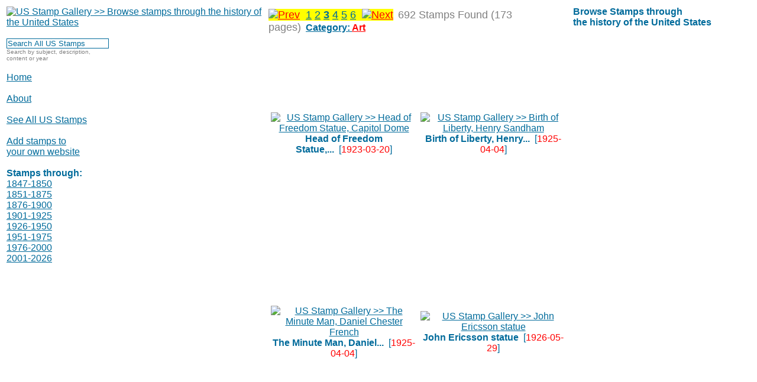

--- FILE ---
content_type: text/html; charset=UTF-8
request_url: http://www.usstampgallery.com/search.php?st=&ss=&t=13&s=8&syear=&eyear=
body_size: 36491
content:
<!DOCTYPE HTML PUBLIC "-//W3C//DTD HTML 4.01 Transitional//EN" "http://www.w3.org/TR/html4/loose.dtd">
<html>
<head>
<meta http-equiv="Content-Type" content="text/html; charset=utf-8">
<meta name="description" content=" Browse all the colorful stamps through the history of the United States of America. Search for stamps by topic, date, commemoration, subject matter. A great resource on stamps for the casual stamp collector, a true philatelist, or just a visitor interested in the colorful stamps through our history.">
<meta name="keywords" content="US Postage Stamps,Stamp Collecting,Philatelist,Philately,Study of Stamps,Browse US Stamp History,Search US stamps,Collecting Postage Stamps,valuable stamps,glassine envelopes,stamp albums,Stamp Archive Stockbook,Stamp Tongs,Stamp hinges,hinge-mounted stamps,stamp watermarks,commemorative stamps,stamp bourse,revenue stamps,souvenir sheets,souvenir pages,cancelled stamps,first day covers,airmail stamps,American Philatelic Society,stamp catalogue,African American stamps,Agriculture stamps,Airplane stamps,Animal stamps,Architecture stamps,Art stamps,Asia stamps,Astronomy stamps,Author stamps,Automobile stamps,Baseball stamps,Bird stamps,Boxing stamps,Bridge stamps,Butterflies stamps,Canal stamps,Cats stamps,Children stamps,Christmas stamps,Columbus stamps,Computers stamps,Culture stamps,Dance stamps,Dinosaurs stamps,Dogs stamps,Dolls stamps,Eagle stamps,Entertainment stamps,Explorer stamps,Fish/Fishing stamps,Flag stamps,Flower stamps,Football stamps,Forever Stamp stamps,Garden stamps,Harry Potter stamps,Hockey stamps,Holocaust stamps,Horse stamps,Industry stamps,Insects stamps,Inventor stamps,Italian Heritage stamps,Landscape stamps,Lighthouses stamps,Lincoln stamps,Lunar New Year stamps,Map stamps,Marine Life stamps,Maritime stamps,Medicine stamps,Military stamps,Movie Industry stamps,Music stamps,Native American stamps,Olympics stamps,Photography stamps,Politics stamps,Portrait stamps,Postal Service stamps,President stamps,Railroad stamps,Red Cross stamps,Religion stamps,Rural stamps,Science/Scientists stamps,Scouting stamps,Ship stamps,Slavery stamps,Soccer stamps,Space stamps,Sport stamps,Stamps on Stamps stamps,Statue of Liberty stamps,Tennis stamps,Trains stamps,Urban stamps,Valentine stamps,Wedding stamps,Wild West stamps,Windmill stamps,Woman stamps,WWII stamps">
<meta http-equiv="pragma" content="no-cache">
<meta http-equiv="expires" content="0">
<meta http-equiv="cache-control" content="no-cache">
<META NAME="RESOURCE-TYPE" CONTENT="DOCUMENT">
<META NAME="DISTRIBUTION" CONTENT="GLOBAL">
<META NAME="ROBOTS" CONTENT="ALL">
<META NAME="REVISIT-AFTER" CONTENT="1 DAYS">
<META NAME="RATING" CONTENT="GENERAL">
<meta name="Language" content="en">
<meta name="Copyright" content="Iqzero.net and Dick Sine">
<meta name="Author" content="Iqzero.net and Dick Sine">
<meta name="Subject" CONTENT="US Postage Stamps,Stamp Collecting,Philatelist,Philately,Study of Stamps,Browse US Stamp History,Search US stamps,Collecting Postage Stamps,valuable stamps,glassine envelopes,stamp albums,Stamp Archive Stockbook,Stamp Tongs,Stamp hinges,hinge-mounted stamps,stamp watermarks,commemorative stamps,stamp bourse,revenue stamps,souvenir sheets,souvenir pages,cancelled stamps,first day covers,airmail stamps,American Philatelic Society,stamp catalogue,African American stamps,Agriculture stamps,Airplane stamps,Animal stamps,Architecture stamps,Art stamps,Asia stamps,Astronomy stamps,Author stamps,Automobile stamps,Baseball stamps,Bird stamps,Boxing stamps,Bridge stamps,Butterflies stamps,Canal stamps,Cats stamps,Children stamps,Christmas stamps,Columbus stamps,Computers stamps,Culture stamps,Dance stamps,Dinosaurs stamps,Dogs stamps,Dolls stamps,Eagle stamps,Entertainment stamps,Explorer stamps,Fish/Fishing stamps,Flag stamps,Flower stamps,Football stamps,Forever Stamp stamps,Garden stamps,Harry Potter stamps,Hockey stamps,Holocaust stamps,Horse stamps,Industry stamps,Insects stamps,Inventor stamps,Italian Heritage stamps,Landscape stamps,Lighthouses stamps,Lincoln stamps,Lunar New Year stamps,Map stamps,Marine Life stamps,Maritime stamps,Medicine stamps,Military stamps,Movie Industry stamps,Music stamps,Native American stamps,Olympics stamps,Photography stamps,Politics stamps,Portrait stamps,Postal Service stamps,President stamps,Railroad stamps,Red Cross stamps,Religion stamps,Rural stamps,Science/Scientists stamps,Scouting stamps,Ship stamps,Slavery stamps,Soccer stamps,Space stamps,Sport stamps,Stamps on Stamps stamps,Statue of Liberty stamps,Tennis stamps,Trains stamps,Urban stamps,Valentine stamps,Wedding stamps,Wild West stamps,Windmill stamps,Woman stamps,WWII stamps">
<meta name="Classification" CONTENT="US Postage Stamps,Stamp Collecting,Philatelist,Philately,Study of Stamps,Browse US Stamp History,Search US stamps,Collecting Postage Stamps,valuable stamps,glassine envelopes,stamp albums,Stamp Archive Stockbook,Stamp Tongs,Stamp hinges,hinge-mounted stamps,stamp watermarks,commemorative stamps,stamp bourse,revenue stamps,souvenir sheets,souvenir pages,cancelled stamps,first day covers,airmail stamps,American Philatelic Society,stamp catalogue,African American stamps,Agriculture stamps,Airplane stamps,Animal stamps,Architecture stamps,Art stamps,Asia stamps,Astronomy stamps,Author stamps,Automobile stamps,Baseball stamps,Bird stamps,Boxing stamps,Bridge stamps,Butterflies stamps,Canal stamps,Cats stamps,Children stamps,Christmas stamps,Columbus stamps,Computers stamps,Culture stamps,Dance stamps,Dinosaurs stamps,Dogs stamps,Dolls stamps,Eagle stamps,Entertainment stamps,Explorer stamps,Fish/Fishing stamps,Flag stamps,Flower stamps,Football stamps,Forever Stamp stamps,Garden stamps,Harry Potter stamps,Hockey stamps,Holocaust stamps,Horse stamps,Industry stamps,Insects stamps,Inventor stamps,Italian Heritage stamps,Landscape stamps,Lighthouses stamps,Lincoln stamps,Lunar New Year stamps,Map stamps,Marine Life stamps,Maritime stamps,Medicine stamps,Military stamps,Movie Industry stamps,Music stamps,Native American stamps,Olympics stamps,Photography stamps,Politics stamps,Portrait stamps,Postal Service stamps,President stamps,Railroad stamps,Red Cross stamps,Religion stamps,Rural stamps,Science/Scientists stamps,Scouting stamps,Ship stamps,Slavery stamps,Soccer stamps,Space stamps,Sport stamps,Stamps on Stamps stamps,Statue of Liberty stamps,Tennis stamps,Trains stamps,Urban stamps,Valentine stamps,Wedding stamps,Wild West stamps,Windmill stamps,Woman stamps,WWII stamps">
<title>US Stamp Gallery >> Search United States stamps through time </title>
<LINK href="http://www.usstampgallery.com/include/stamp.css" type="text/css" rel="STYLESHEET">
<script src="http://www.usstampgallery.com/scriptaculous/prototype.js" type="text/javascript"></script>
<script src="http://www.usstampgallery.com/scriptaculous/scriptaculous.js" type="text/javascript"></script>
<script src="http://www.usstampgallery.com/scriptaculous/window.js" type="text/javascript"></script> 
<link href="http://www.usstampgallery.com/scriptaculous/themes/default.css" rel="stylesheet" type="text/css"/> 
<link href="http://www.usstampgallery.com/scriptaculous/themes/alert.css" rel="stylesheet" type="text/css"/> 
<link rel="stylesheet" href="http://www.usstampgallery.com/include/font-awesome.min.css">
</head>
<body onLoad="" >
<table align="center" border="0">
	<tr>
		<td valign="top">
		<a href="http://www.usstampgallery.com/"><img src="http://www.usstampgallery.com/images/site/us-stamp-gallery-4.GIF" height="150px" alt="US Stamp Gallery >> Browse stamps through the history of the United States" border="0"></a><br><br>
		<input type="text" id="stamp" name="stamp" class="txtBox9" value="Search All US Stamps" onclick="this.value='';">
		<br><font size="1" color="Gray">Search by subject, description,<br>content or year</font>		
<br><br>
<a href="http://www.usstampgallery.com/index.php">Home</a><br><br>


<a href="http://www.usstampgallery.com/about/">About</a><br>

<br>
<a href="http://www.usstampgallery.com/search.php?st=">See All US Stamps</a><br><br>
<a href="http://www.usstampgallery.com/link_to_us.php">Add stamps to<br>
your own website</a><br><br>

<b>Stamps through:</b><br>
<a href="http://www.usstampgallery.com/search.php?syear=1847&eyear=1850">1847-1850</a><br>
<a href="http://www.usstampgallery.com/search.php?syear=1851&eyear=1875">1851-1875<br>
<a href="http://www.usstampgallery.com/search.php?syear=1876&eyear=1900">1876-1900<br>
<a href="http://www.usstampgallery.com/search.php?syear=1901&eyear=1925">1901-1925<br>
<a href="http://www.usstampgallery.com/search.php?syear=1926&eyear=1950">1926-1950<br>
<a href="http://www.usstampgallery.com/search.php?syear=1951&eyear=1975">1951-1975<br>
<a href="http://www.usstampgallery.com/search.php?syear=1976&eyear=2000">1976-2000<br>
<a href="http://www.usstampgallery.com/search.php?syear=2001&eyear=2026">2001-2026

		</td>
		<td valign="top" align="center">
			<font size="4">
			<!-- main content -->
			
<table cellspacing="2" cellpadding="2" border="0">
	<tr><td align="left"><font size='4' style='background-color:yellow'><a href='search.php?st=&ss=&t=13&s=4&syear=&eyear=' style='color:red'><image src='images/site/left-arrow.GIF' border='0' alt='Prev'></a>&nbsp; <a href='search.php?st=&ss=&t=13&s=0&syear=&eyear='>1</a>  <a href='search.php?st=&ss=&t=13&s=4&syear=&eyear='>2</a>  <b><u>3</u></b>  <a href='search.php?st=&ss=&t=13&s=12&syear=&eyear='>4</a>  <a href='search.php?st=&ss=&t=13&s=16&syear=&eyear='>5</a>  <a href='search.php?st=&ss=&t=13&s=20&syear=&eyear='>6</a> &nbsp;<a href='search.php?st=&ss=&t=13&s=12&syear=&eyear=' style='color:red'><image src='images/site/right-arrow.GIF' border='0' alt='Next'></a></font>&nbsp;&nbsp;<font size="4" color="Gray">692 Stamps Found (173 pages)</font>&nbsp;&nbsp;<u><font color="#016b9b"><b><b><font color="#016b9b">Category:</font> <font color="red">Art</b></font></b></font></u><table cellspacing="2" cellpadding="2" border="0"><tr><td valign="middle" align="center" width="315px" height="330px">
		<div onmouseover="this.style.borderWidth='2px';this.style.borderStyle='solid';this.style.borderColor='#016b9b';" onmouseout="this.style.borderWidth='';this.style.borderStyle='';this.style.borderColor='';"><a href="view.php?id=f33f7ae89c2c6ab8e29a3cb0a97bb1f9456aacba&Head_of_Freedom_Statue__Capitol_Dome&st=&ss=&t=13&s=8&syear=&eyear="><img src="http://www.usstampgallery.com/images/stamps/f33f7ae89c2c6ab8e29a3cb0a97bb1f9456aacba.gif" border="0" alt="US Stamp Gallery >> Head of Freedom Statue, Capitol Dome"></a>
			<br><font size="3" ><b>Head of Freedom Statue,...</b></font>&nbsp;&nbsp;[<font color="red">1923-03-20</font>]</div></td><td valign="middle" align="center" width="315px" height="330px">
		<div onmouseover="this.style.borderWidth='2px';this.style.borderStyle='solid';this.style.borderColor='#016b9b';" onmouseout="this.style.borderWidth='';this.style.borderStyle='';this.style.borderColor='';"><a href="view.php?id=ff6d1d2c3324408300408b915aa5c531b6db0e48&Birth_of_Liberty__Henry_Sandham&st=&ss=&t=13&s=8&syear=&eyear="><img src="http://www.usstampgallery.com/images/stamps/ff6d1d2c3324408300408b915aa5c531b6db0e48.gif" border="0" alt="US Stamp Gallery >> Birth of Liberty, Henry Sandham"></a>
			<br><font size="3" ><b>Birth of Liberty, Henry...</b></font>&nbsp;&nbsp;[<font color="red">1925-04-04</font>]</div></td></tr><tr><td valign="middle" align="center" width="315px" height="330px">
		<div onmouseover="this.style.borderWidth='2px';this.style.borderStyle='solid';this.style.borderColor='#016b9b';" onmouseout="this.style.borderWidth='';this.style.borderStyle='';this.style.borderColor='';"><a href="view.php?id=ec91fc2dc062c0f220b5d7b52ac6446011bf98cd&The_Minute_Man__Daniel_Chester_French&st=&ss=&t=13&s=8&syear=&eyear="><img src="http://www.usstampgallery.com/images/stamps/ec91fc2dc062c0f220b5d7b52ac6446011bf98cd.gif" border="0" alt="US Stamp Gallery >> The Minute Man, Daniel Chester French"></a>
			<br><font size="3" ><b>The Minute Man, Daniel...</b></font>&nbsp;&nbsp;[<font color="red">1925-04-04</font>]</div></td><td valign="middle" align="center" width="315px" height="330px">
		<div onmouseover="this.style.borderWidth='2px';this.style.borderStyle='solid';this.style.borderColor='#016b9b';" onmouseout="this.style.borderWidth='';this.style.borderStyle='';this.style.borderColor='';"><a href="view.php?id=3f4ed2f1010b876ed91f61416a6515fd5b7758b1&John_Ericsson_statue&st=&ss=&t=13&s=8&syear=&eyear="><img src="http://www.usstampgallery.com/images/stamps/3f4ed2f1010b876ed91f61416a6515fd5b7758b1.gif" border="0" alt="US Stamp Gallery >> John Ericsson statue"></a>
			<br><font size="3" ><b>John Ericsson statue</b></font>&nbsp;&nbsp;[<font color="red">1926-05-29</font>]</div></td></tr></table><font size='4' style='background-color:yellow'><a href='search.php?st=&ss=&t=13&s=4&syear=&eyear=' style='color:red'><image src='images/site/left-arrow.GIF' border='0' alt='Prev'></a>&nbsp; <a href='search.php?st=&ss=&t=13&s=0&syear=&eyear='>1</a>  <a href='search.php?st=&ss=&t=13&s=4&syear=&eyear='>2</a>  <b><u>3</u></b>  <a href='search.php?st=&ss=&t=13&s=12&syear=&eyear='>4</a>  <a href='search.php?st=&ss=&t=13&s=16&syear=&eyear='>5</a>  <a href='search.php?st=&ss=&t=13&s=20&syear=&eyear='>6</a> &nbsp;<a href='search.php?st=&ss=&t=13&s=12&syear=&eyear=' style='color:red'><image src='images/site/right-arrow.GIF' border='0' alt='Next'></a></font>&nbsp;&nbsp;<font size="4" color="Gray">692 Stamps Found (173 pages)</font>&nbsp;&nbsp;<u><font color="#016b9b"><b><b><font color="#016b9b">Category:</font> <font color="red">Art</b></font></b></font></u></td></tr>
</table>


			<!-- end main content -->	
			</font>		
		</td>	
		<td valign="top" align="left">
			<font color="#016b9b"><b>Browse Stamps through<br>
			the history of the United States</b></font><br><br>
			<font size="4">
			<!-- sponsors content -->
            <script async src="https://pagead2.googlesyndication.com/pagead/js/adsbygoogle.js?client=ca-pub-3728292577179383"
                 crossorigin="anonymous"></script>
            <!-- Philately 300x600 -->
            <ins class="adsbygoogle"
                 style="display:inline-block;width:300px;height:600px"
                 data-ad-client="ca-pub-3728292577179383"
                 data-ad-slot="1950295728"></ins>
            <script>
                 (adsbygoogle = window.adsbygoogle || []).push({});
            </script>
			<!-- end sponsor content -->	
			</font>		
		</td>	
	</tr>
	<tr>
		<td align="center" colspan="3">
			<font size="2">
			<table border="0" cellspacing="2" cellpadding="2"><tr><td valign='top' align='left'><font size='2'><img src='http://www.usstampgallery.com/images/stamps/eab06fe04deb99232cb1b02d276577f3d78c6a1e_h40.gif' border='0' height='40px' width='34px'> <a href='http://www.usstampgallery.com/search.php?stamp_category=african_american&t=80'>African American (267)</a><br><img src='http://www.usstampgallery.com/images/stamps/7edab1f00ca6b31e11f7eb2e61787ed747420923_h40.gif' border='0' height='40px' width='34px'> <a href='http://www.usstampgallery.com/search.php?stamp_category=agriculture&t=69'>Agriculture (65)</a><br><img src='http://www.usstampgallery.com/images/stamps/491173598037c270f1fe2d1ccbd6b58c7ed459be_h40.gif' border='0' height='40px' width='34px'> <a href='http://www.usstampgallery.com/search.php?stamp_category=airplane&t=30'>Airplane (153)</a><br><img src='http://www.usstampgallery.com/images/stamps/584130e068c3f0f36bf0a7ef9308031af8fb6462_h40.gif' border='0' height='40px' width='34px'> <a href='http://www.usstampgallery.com/search.php?stamp_category=animal&t=35'>Animal (601)</a><br><img src='http://www.usstampgallery.com/images/stamps/4260e7eabc193825e5a09c31c41d9c739703be50_h40.gif' border='0' height='40px' width='34px'> <a href='http://www.usstampgallery.com/search.php?stamp_category=architecture&t=60'>Architecture (114)</a><br><img src='http://www.usstampgallery.com/images/stamps/775bc5c30e27f0e562115d136e7f7edbd3cead89_h40.gif' border='0' height='40px' width='34px'> <a href='http://www.usstampgallery.com/search.php?stamp_category=art&t=13'>Art (692)</a><br><img src='http://www.usstampgallery.com/images/stamps/ba7cf3b462401f7a89ea76d953276bc52f5622c0_h40.jpg' border='0' height='40px' width='34px'> <a href='http://www.usstampgallery.com/search.php?stamp_category=asia&t=121'>Asia (1)</a><br><img src='http://www.usstampgallery.com/images/stamps/40bbdc9dbc9b1963b083ef798b1128447d750992_h40.jpg' border='0' height='40px' width='34px'> <a href='http://www.usstampgallery.com/search.php?stamp_category=astronomy&t=84'>Astronomy (11)</a><br><img src='http://www.usstampgallery.com/images/stamps/356a192b7913b04c54574d18c28d46e6395428ab_h40.gif' border='0' height='40px' width='34px'> <a href='http://www.usstampgallery.com/search.php?stamp_category=author&t=5'>Author (159)</a><br><img src='http://www.usstampgallery.com/images/stamps/cc8cd1ceed58e1755b28acffa45c3d0ae4751cbf_h40.gif' border='0' height='40px' width='34px'> <a href='http://www.usstampgallery.com/search.php?stamp_category=automobile&t=24'>Automobile (84)</a><br><img src='http://www.usstampgallery.com/images/stamps/ebcab2a931b194b46b7af052d17915e104a90428_h40.gif' border='0' height='40px' width='34px'> <a href='http://www.usstampgallery.com/search.php?stamp_category=baseball&t=81'>Baseball (45)</a><br><img src='http://www.usstampgallery.com/images/stamps/683e725c03a87baaad2623231644e944e537acab_h40.gif' border='0' height='40px' width='34px'> <a href='http://www.usstampgallery.com/search.php?stamp_category=bird&t=57'>Bird (308)</a><br></td><td valign='top' align='left'><font size='2'><img src='http://www.usstampgallery.com/images/stamps/40caafd2834c465b59493ee8fccdcc609c2de4e2_h40.gif' border='0' height='40px' width='34px'> <a href='http://www.usstampgallery.com/search.php?stamp_category=boxing&t=111'>Boxing (4)</a><br><img src='http://www.usstampgallery.com/images/stamps/05580caed314df2d74c3e515d57294928cfbfae6_h40.gif' border='0' height='40px' width='34px'> <a href='http://www.usstampgallery.com/search.php?stamp_category=bridge&t=23'>Bridge (32)</a><br><img src='http://www.usstampgallery.com/images/stamps/525838016fdbb5a8c5d7ef97284ff475be7cedaa_h40.gif' border='0' height='40px' width='34px'> <a href='http://www.usstampgallery.com/search.php?stamp_category=butterflies&t=85'>Butterflies (34)</a><br><img src='http://www.usstampgallery.com/images/stamps/eb65e208b715d3b42fc535aebcd8d3e7fb5f2c94_h40.gif' border='0' height='40px' width='34px'> <a href='http://www.usstampgallery.com/search.php?stamp_category=canal&t=25'>Canal (8)</a><br><img src='http://www.usstampgallery.com/images/stamps/004be89dd9e070ecb080b9b759e5be29ec24881b_h40.gif' border='0' height='40px' width='34px'> <a href='http://www.usstampgallery.com/search.php?stamp_category=cats&t=86'>Cats (24)</a><br><img src='http://www.usstampgallery.com/images/stamps/83b84c4e157eee972abbaa81a99395c3b7c6d367_h40.gif' border='0' height='40px' width='34px'> <a href='http://www.usstampgallery.com/search.php?stamp_category=children&t=71'>Children (201)</a><br><img src='http://www.usstampgallery.com/images/stamps/b74e9cad775d997fc742b45e1ba7bd5295d63d13_h40.gif' border='0' height='40px' width='34px'> <a href='http://www.usstampgallery.com/search.php?stamp_category=christmas&t=45'>Christmas (245)</a><br><img src='http://www.usstampgallery.com/images/stamps/12f0de3dc76e067d21ed85125716e02e9f1e69f0_h40.gif' border='0' height='40px' width='34px'> <a href='http://www.usstampgallery.com/search.php?stamp_category=columbus&t=11'>Columbus (31)</a><br><img src='http://www.usstampgallery.com/images/stamps/b27cce8bfb067bf852b28be6616c9f647bdbaa61_h40.jpg' border='0' height='40px' width='34px'> <a href='http://www.usstampgallery.com/search.php?stamp_category=computers&t=87'>Computers (1)</a><br><img src='http://www.usstampgallery.com/images/stamps/c26ab3bbd8b137f99cd83c2c1c0963bcc1a35cad_h40.gif' border='0' height='40px' width='34px'> <a href='http://www.usstampgallery.com/search.php?stamp_category=culture&t=82'>Culture (46)</a><br><img src='http://www.usstampgallery.com/images/stamps/68b9d026e7892b2bea3bb6ac8fa866d1750f7011_h40.gif' border='0' height='40px' width='34px'> <a href='http://www.usstampgallery.com/search.php?stamp_category=dance&t=83'>Dance (34)</a><br><img src='http://www.usstampgallery.com/images/stamps/ec5eb0b6b4fd952af99a5179d1ca301df90e2250_h40.jpg' border='0' height='40px' width='34px'> <a href='http://www.usstampgallery.com/search.php?stamp_category=dinosaurs&t=88'>Dinosaurs (4)</a><br></td><td valign='top' align='left'><font size='2'><img src='http://www.usstampgallery.com/images/stamps/f0a3865870d476fd2019497ce810af59b1f3581b_h40.gif' border='0' height='40px' width='34px'> <a href='http://www.usstampgallery.com/search.php?stamp_category=dogs&t=89'>Dogs (67)</a><br><img src='http://www.usstampgallery.com/images/stamps/a7860ca4c180852a24bf983f1fbf83e5c02ec751_h40.gif' border='0' height='40px' width='34px'> <a href='http://www.usstampgallery.com/search.php?stamp_category=dolls&t=105'>Dolls (23)</a><br><img src='http://www.usstampgallery.com/images/stamps/8bd7954c40c1e59a900f71ea3a266732609915b1_h40.gif' border='0' height='40px' width='34px'> <a href='http://www.usstampgallery.com/search.php?stamp_category=eagle&t=55'>Eagle (72)</a><br><img src='http://www.usstampgallery.com/images/stamps/89da3d8a3c24dbd3e5e96f7f3896866f5e5eb878_h40.gif' border='0' height='40px' width='34px'> <a href='http://www.usstampgallery.com/search.php?stamp_category=entertainment&t=64'>Entertainment (422)</a><br><img src='http://www.usstampgallery.com/images/stamps/12f0de3dc76e067d21ed85125716e02e9f1e69f0_h40.gif' border='0' height='40px' width='34px'> <a href='http://www.usstampgallery.com/search.php?stamp_category=explorer&t=20'>Explorer (15)</a><br><img src='http://www.usstampgallery.com/images/stamps/05fa2de99c48086b28d6e7a491a75f6f313af79d_h40.gif' border='0' height='40px' width='34px'> <a href='http://www.usstampgallery.com/search.php?stamp_category=fish/fishing&t=90'>Fish/Fishing (78)</a><br><img src='http://www.usstampgallery.com/images/stamps/12f0de3dc76e067d21ed85125716e02e9f1e69f0_h40.gif' border='0' height='40px' width='34px'> <a href='http://www.usstampgallery.com/search.php?stamp_category=flag&t=14'>Flag (335)</a><br><img src='http://www.usstampgallery.com/images/stamps/cf94db48fb7aa4da74260da3f6c7e4722e913b72_h40.gif' border='0' height='40px' width='34px'> <a href='http://www.usstampgallery.com/search.php?stamp_category=flower&t=58'>Flower (496)</a><br><img src='http://www.usstampgallery.com/images/stamps/c0f00c7e9572eb3f65756c0d2214d3e6192a8f83_h40.gif' border='0' height='40px' width='34px'> <a href='http://www.usstampgallery.com/search.php?stamp_category=football&t=107'>Football (40)</a><br><img src='http://www.usstampgallery.com/images/stamps/da39a3ee5e6b4b0d3255bfef95601890afd80709_h40.jpg' border='0' height='40px' width='34px'> <a href='http://www.usstampgallery.com/search.php?stamp_category=forever_stamp&t=76'>Forever Stamp (1023)</a><br><img src='http://www.usstampgallery.com/images/stamps/cd1bcd5093672266e126645ab2a5e00c66d855f1_h40.jpg' border='0' height='40px' width='34px'> <a href='http://www.usstampgallery.com/search.php?stamp_category=garden&t=122'>Garden (21)</a><br><img src='http://www.usstampgallery.com/images/stamps/780ecfceee78aac8cdd7acb31603225c7c8f669f_h40.jpg' border='0' height='40px' width='34px'> <a href='http://www.usstampgallery.com/search.php?stamp_category=harry_potter&t=116'>Harry Potter (20)</a><br></td><td valign='top' align='left'><font size='2'><img src='http://www.usstampgallery.com/images/stamps/0164a549693d057f3579be1c6d7e2fa63460d3e6_h40.gif' border='0' height='40px' width='34px'> <a href='http://www.usstampgallery.com/search.php?stamp_category=hockey&t=51'>Hockey (2)</a><br><img src='http://www.usstampgallery.com/images/stamps/8a152b4a4c4f4e289cc55efb94ca823c9ac4efca_h40.gif' border='0' height='40px' width='34px'> <a href='http://www.usstampgallery.com/search.php?stamp_category=holocaust&t=78'>Holocaust (5)</a><br><img src='http://www.usstampgallery.com/images/stamps/e993215bfdaa515f6ea00fafc1918f549119f993_h40.gif' border='0' height='40px' width='34px'> <a href='http://www.usstampgallery.com/search.php?stamp_category=horse&t=6'>Horse (143)</a><br><img src='http://www.usstampgallery.com/images/stamps/c44201fe5bac6de29c443c0c27cc988299120d45_h40.gif' border='0' height='40px' width='34px'> <a href='http://www.usstampgallery.com/search.php?stamp_category=industry&t=115'>Industry (13)</a><br><img src='http://www.usstampgallery.com/images/stamps/02cbcb76348e2688dc6bddf8007fa8b871eafb30_h40.gif' border='0' height='40px' width='34px'> <a href='http://www.usstampgallery.com/search.php?stamp_category=insects&t=91'>Insects (58)</a><br><img src='http://www.usstampgallery.com/images/stamps/356a192b7913b04c54574d18c28d46e6395428ab_h40.gif' border='0' height='40px' width='34px'> <a href='http://www.usstampgallery.com/search.php?stamp_category=inventor&t=4'>Inventor (39)</a><br><img src='http://www.usstampgallery.com/images/stamps/d0e2dbb0bac1917d360aaf52c01a2a4b669e8cdb_h40.gif' border='0' height='40px' width='34px'> <a href='http://www.usstampgallery.com/search.php?stamp_category=italian_heritage&t=120'>Italian Heritage (131)</a><br><img src='http://www.usstampgallery.com/images/stamps/cb4dd52770e258826c4174c36202b18f649e262f_h40.gif' border='0' height='40px' width='34px'> <a href='http://www.usstampgallery.com/search.php?stamp_category=landscape&t=61'>Landscape (217)</a><br><img src='http://www.usstampgallery.com/images/stamps/749fa825d1f9d8e78bd2495940f92586c04ef35a_h40.gif' border='0' height='40px' width='34px'> <a href='http://www.usstampgallery.com/search.php?stamp_category=lighthouses&t=92'>Lighthouses (47)</a><br><img src='http://www.usstampgallery.com/images/stamps/b9c1571b370fd7054a5bf4ca20a1c64411240afe_h40.gif' border='0' height='40px' width='34px'> <a href='http://www.usstampgallery.com/search.php?stamp_category=lincoln&t=93'>Lincoln (6)</a><br><img src='http://www.usstampgallery.com/images/stamps/0bd164fcde25240dcfd43c52da1bf7a990217b50_h40.gif' border='0' height='40px' width='34px'> <a href='http://www.usstampgallery.com/search.php?stamp_category=lunar_new_year&t=94'>Lunar New Year (51)</a><br><img src='http://www.usstampgallery.com/images/stamps/076e5a3a32038d0ba2d7e8fac5f6a5249a68e749_h40.gif' border='0' height='40px' width='34px'> <a href='http://www.usstampgallery.com/search.php?stamp_category=map&t=27'>Map (105)</a><br></td><td valign='top' align='left'><font size='2'><img src='http://www.usstampgallery.com/images/stamps/91af91704bc69129389350bf75320999ee56502d_h40.gif' border='0' height='40px' width='34px'> <a href='http://www.usstampgallery.com/search.php?stamp_category=marine_life&t=96'>Marine Life (11)</a><br><img src='http://www.usstampgallery.com/images/stamps/1de731dd04a1c52f0887b5e39868e7740bae3b6d_h40.jpg' border='0' height='40px' width='34px'> <a href='http://www.usstampgallery.com/search.php?stamp_category=maritime&t=67'>Maritime (5)</a><br><img src='http://www.usstampgallery.com/images/stamps/d24b133ea364c6e908e29d944d2adb8589f973eb_h40.gif' border='0' height='40px' width='34px'> <a href='http://www.usstampgallery.com/search.php?stamp_category=medicine&t=79'>Medicine (54)</a><br><img src='http://www.usstampgallery.com/images/stamps/da4b9237bacccdf19c0760cab7aec4a8359010b0_h40.gif' border='0' height='40px' width='34px'> <a href='http://www.usstampgallery.com/search.php?stamp_category=military&t=1'>Military (459)</a><br><img src='http://www.usstampgallery.com/images/stamps/d82adc3106aaf8f21366b2e788884a129975f307_h40.gif' border='0' height='40px' width='34px'> <a href='http://www.usstampgallery.com/search.php?stamp_category=movie_industry&t=97'>Movie Industry (180)</a><br><img src='http://www.usstampgallery.com/images/stamps/339e2ebc99d2a81e7786a466b5cbb9f8b3b81377_h40.gif' border='0' height='40px' width='34px'> <a href='http://www.usstampgallery.com/search.php?stamp_category=music&t=98'>Music (192)</a><br><img src='http://www.usstampgallery.com/images/stamps/2815f6b98b7a1fc00fc6bbb6d86583c410d86af7_h40.gif' border='0' height='40px' width='34px'> <a href='http://www.usstampgallery.com/search.php?stamp_category=native_american&t=21'>Native American (101)</a><br><img src='http://www.usstampgallery.com/images/stamps/8df1bd5982b694d09ace0550ed9f0738fc91dc3e_h40.gif' border='0' height='40px' width='34px'> <a href='http://www.usstampgallery.com/search.php?stamp_category=olympics&t=32'>Olympics (123)</a><br><img src='http://www.usstampgallery.com/images/stamps/8a03b737c40c35350adf1161eb6f2918439fec70_h40.gif' border='0' height='40px' width='34px'> <a href='http://www.usstampgallery.com/search.php?stamp_category=photography&t=106'>Photography (3)</a><br><img src='http://www.usstampgallery.com/images/stamps/356a192b7913b04c54574d18c28d46e6395428ab_h40.gif' border='0' height='40px' width='34px'> <a href='http://www.usstampgallery.com/search.php?stamp_category=politics&t=63'>Politics (153)</a><br><img src='http://www.usstampgallery.com/images/stamps/356a192b7913b04c54574d18c28d46e6395428ab_h40.gif' border='0' height='40px' width='34px'> <a href='http://www.usstampgallery.com/search.php?stamp_category=portrait&t=62'>Portrait (898)</a><br><img src='http://www.usstampgallery.com/images/stamps/e993215bfdaa515f6ea00fafc1918f549119f993_h40.gif' border='0' height='40px' width='34px'> <a href='http://www.usstampgallery.com/search.php?stamp_category=postal_service&t=7'>Postal Service (105)</a><br></td><td valign='top' align='left'><font size='2'><img src='http://www.usstampgallery.com/images/stamps/da4b9237bacccdf19c0760cab7aec4a8359010b0_h40.gif' border='0' height='40px' width='34px'> <a href='http://www.usstampgallery.com/search.php?stamp_category=president&t=2'>President (287)</a><br><img src='http://www.usstampgallery.com/images/stamps/ecb7937db58ec9dea0c47db88463d85e81143032_h40.gif' border='0' height='40px' width='34px'> <a href='http://www.usstampgallery.com/search.php?stamp_category=railroad&t=56'>Railroad (76)</a><br><img src='http://www.usstampgallery.com/images/stamps/49ae64f7fd1d3f88bba01cfdf9cfbf9a68886037_h40.gif' border='0' height='40px' width='34px'> <a href='http://www.usstampgallery.com/search.php?stamp_category=red_cross&t=40'>Red Cross (5)</a><br><img src='http://www.usstampgallery.com/images/stamps/fc7a734dba518f032608dfeb04f4eeb79f025aa7_h40.gif' border='0' height='40px' width='34px'> <a href='http://www.usstampgallery.com/search.php?stamp_category=religion&t=41'>Religion (56)</a><br><img src='http://www.usstampgallery.com/images/stamps/8273d1150247c93b4ca9e3cfb76ef36739b559e1_h40.gif' border='0' height='40px' width='34px'> <a href='http://www.usstampgallery.com/search.php?stamp_category=rural&t=65'>Rural (8)</a><br><img src='http://www.usstampgallery.com/images/stamps/9335809622570e8aeb98a74c24d3281e4191bf13_h40.gif' border='0' height='40px' width='34px'> <a href='http://www.usstampgallery.com/search.php?stamp_category=science/scientists&t=70'>Science/Scientists (129)</a><br><img src='http://www.usstampgallery.com/images/stamps/8383da94fbc3893a50deddfd249fa33c22a1d215_h40.gif' border='0' height='40px' width='34px'> <a href='http://www.usstampgallery.com/search.php?stamp_category=scouting&t=36'>Scouting (13)</a><br><img src='http://www.usstampgallery.com/images/stamps/d0e2dbb0bac1917d360aaf52c01a2a4b669e8cdb_h40.gif' border='0' height='40px' width='34px'> <a href='http://www.usstampgallery.com/search.php?stamp_category=ship&t=18'>Ship (185)</a><br><img src='http://www.usstampgallery.com/images/stamps/ec755883f6df1b714aacb3d067bf670a59dbcb6f_h40.gif' border='0' height='40px' width='34px'> <a href='http://www.usstampgallery.com/search.php?stamp_category=slavery&t=103'>Slavery (4)</a><br><img src='http://www.usstampgallery.com/images/stamps/4cc43e5f33307dd9c86d9bdf9c890c0eb08ad0b3_h40.gif' border='0' height='40px' width='34px'> <a href='http://www.usstampgallery.com/search.php?stamp_category=soccer&t=110'>Soccer (13)</a><br><img src='http://www.usstampgallery.com/images/stamps/a739eb585292be58c99962fd287acafb1a459b72_h40.gif' border='0' height='40px' width='34px'> <a href='http://www.usstampgallery.com/search.php?stamp_category=space&t=44'>Space (156)</a><br><img src='http://www.usstampgallery.com/images/stamps/8df1bd5982b694d09ace0550ed9f0738fc91dc3e_h40.gif' border='0' height='40px' width='34px'> <a href='http://www.usstampgallery.com/search.php?stamp_category=sport&t=31'>Sport (297)</a><br></td><td valign='top' align='left'><font size='2'><img src='http://www.usstampgallery.com/images/stamps/9147343d9851d9a4727fab30d6594b416109e55a_h40.gif' border='0' height='40px' width='34px'> <a href='http://www.usstampgallery.com/search.php?stamp_category=stamps_on_stamps&t=99'>Stamps on Stamps (26)</a><br><img src='http://www.usstampgallery.com/images/stamps/ceab25abfedcba417c7cade07076c93c1cdacc44_h40.gif' border='0' height='40px' width='34px'> <a href='http://www.usstampgallery.com/search.php?stamp_category=statue_of_liberty&t=100'>Statue of Liberty (26)</a><br><img src='http://www.usstampgallery.com/images/stamps/b99dfad9dfce6db8291c587455dec8f5ab378920_h40.gif' border='0' height='40px' width='34px'> <a href='http://www.usstampgallery.com/search.php?stamp_category=tennis&t=104'>Tennis (5)</a><br><img src='http://www.usstampgallery.com/images/stamps/7d5e529737e8cac37b3799ce9ff13fd14eb34c8e_h40.jpg' border='0' height='40px' width='34px'> <a href='http://www.usstampgallery.com/search.php?stamp_category=trains&t=8'>Trains (1)</a><br><img src='http://www.usstampgallery.com/images/stamps/aee6e7cba08370f8e346c2a6268372c40be71fb7_h40.gif' border='0' height='40px' width='34px'> <a href='http://www.usstampgallery.com/search.php?stamp_category=urban&t=66'>Urban (27)</a><br><img src='http://www.usstampgallery.com/images/stamps/903e461ed85ec63c6f8520eefb6ff6a11ade004c_h40.gif' border='0' height='40px' width='34px'> <a href='http://www.usstampgallery.com/search.php?stamp_category=valentine&t=102'>Valentine (4)</a><br><img src='http://www.usstampgallery.com/images/stamps/903e461ed85ec63c6f8520eefb6ff6a11ade004c_h40.gif' border='0' height='40px' width='34px'> <a href='http://www.usstampgallery.com/search.php?stamp_category=wedding&t=101'>Wedding (20)</a><br><img src='http://www.usstampgallery.com/images/stamps/60fddbc30924bd137a8d9636df0c06abbda69a93_h40.gif' border='0' height='40px' width='34px'> <a href='http://www.usstampgallery.com/search.php?stamp_category=wild_west&t=108'>Wild West (3)</a><br><img src='http://www.usstampgallery.com/images/stamps/277fdbe0e86ae5d05db1bc3b5295e16f45a8b242_h40.gif' border='0' height='40px' width='34px'> <a href='http://www.usstampgallery.com/search.php?stamp_category=windmill&t=68'>Windmill (7)</a><br><img src='http://www.usstampgallery.com/images/stamps/2815f6b98b7a1fc00fc6bbb6d86583c410d86af7_h40.gif' border='0' height='40px' width='34px'> <a href='http://www.usstampgallery.com/search.php?stamp_category=woman&t=19'>Woman (618)</a><br><img src='http://www.usstampgallery.com/images/stamps/bd7c809d7d47026e7390ba3c6b253d24efcbe8cf_h40.gif' border='0' height='40px' width='34px'> <a href='http://www.usstampgallery.com/search.php?stamp_category=wwii&t=77'>WWII (84)</a><br></td></tr></table>
			</font>
		</td>
	</tr>
</table>
<br>
</body>
</html>
<script type="text/javascript">
<!--
function doSearch(){
	x=$('stamp');
	if(x.value != '' && x.value != 'Search All US Stamps'){
		window.location.href='http://www.usstampgallery.com/search.php?st=' + x.value;
	}
}

if( document.captureEvents ) {
    //non IE
    if( Event.KEYUP ) {
        //NS 4, NS 6+, Mozilla 0.9+
        document.captureEvents( Event.KEYUP );
    }
}

document.onkeyup = alertkey;
function alertkey(e) {
    if( !e ) {
        if( window.event ) {
            e = window.event;
        } else {
            return;
        }
    }
    if( typeof( e.which ) == 'number' ) {
        //NS 4, NS 6+, Mozilla 0.9+, Opera
        e = e.which;
    } else if( typeof( e.keyCode ) == 'number'  ) {
        //IE, NS 6+, Mozilla 0.9+
        e = e.keyCode;
    } else if( typeof( e.charCode ) == 'number'  ) {
        //also NS 6+, Mozilla 0.9+
        e = e.charCode;
    } else {
        return;
    }
    if( e == 13 ){
     	doSearch();
    }
}
//-->
</script>
